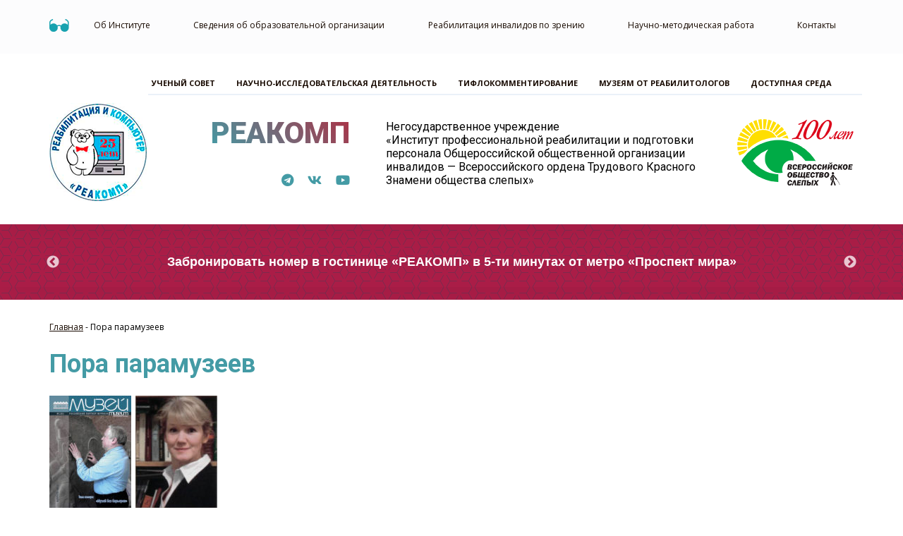

--- FILE ---
content_type: text/html; charset=UTF-8
request_url: https://rehacomp.ru/pora-paramuzeev/
body_size: 13560
content:
<!DOCTYPE html>
<html lang="ru">

<head>
    <meta charset="UTF-8">
    <meta name="viewport" content="width=device-width, initial-scale=1">
    <title>РеакомпПора парамузеев | Реакомп</title>
    	<script type="text/javascript">function theChampLoadEvent(e){var t=window.onload;if(typeof window.onload!="function"){window.onload=e}else{window.onload=function(){t();e()}}}</script>
		<script type="text/javascript">var theChampDefaultLang = 'ru_RU', theChampCloseIconPath = 'https://rehacomp.ru/wp-content/plugins/super-socializer/images/close.png';</script>
		<script>var theChampSiteUrl = 'https://rehacomp.ru', theChampVerified = 0, theChampEmailPopup = 0, heateorSsMoreSharePopupSearchText = 'Поиск';</script>
			<script> var theChampSharingAjaxUrl = 'https://rehacomp.ru/wp-admin/admin-ajax.php', heateorSsFbMessengerAPI = 'https://www.facebook.com/dialog/send?app_id=595489497242932&display=popup&link=%encoded_post_url%&redirect_uri=%encoded_post_url%',heateorSsWhatsappShareAPI = 'web', heateorSsUrlCountFetched = [], heateorSsSharesText = 'Поделились', heateorSsShareText = 'Поделился', theChampPluginIconPath = 'https://rehacomp.ru/wp-content/plugins/super-socializer/images/logo.png', theChampSaveSharesLocally = 0, theChampHorizontalSharingCountEnable = 0, theChampVerticalSharingCountEnable = 0, theChampSharingOffset = -10, theChampCounterOffset = -10, theChampMobileStickySharingEnabled = 0, heateorSsCopyLinkMessage = "Ссылка скопирована.";
		var heateorSsVerticalSharingShortUrl = "https://rehacomp.ru/pora-paramuzeev/";		</script>
			<style type="text/css">
						.the_champ_button_instagram span.the_champ_svg,a.the_champ_instagram span.the_champ_svg{background:radial-gradient(circle at 30% 107%,#fdf497 0,#fdf497 5%,#fd5949 45%,#d6249f 60%,#285aeb 90%)}
					.the_champ_horizontal_sharing .the_champ_svg,.heateor_ss_standard_follow_icons_container .the_champ_svg{
					color: #fff;
				border-width: 0px;
		border-style: solid;
		border-color: transparent;
	}
		.the_champ_horizontal_sharing .theChampTCBackground{
		color:#666;
	}
		.the_champ_horizontal_sharing span.the_champ_svg:hover,.heateor_ss_standard_follow_icons_container span.the_champ_svg:hover{
				border-color: transparent;
	}
		.the_champ_vertical_sharing span.the_champ_svg,.heateor_ss_floating_follow_icons_container span.the_champ_svg{
					color: #fff;
				border-width: 0px;
		border-style: solid;
		border-color: transparent;
	}
		.the_champ_vertical_sharing .theChampTCBackground{
		color:#666;
	}
		.the_champ_vertical_sharing span.the_champ_svg:hover,.heateor_ss_floating_follow_icons_container span.the_champ_svg:hover{
						border-color: transparent;
		}
	@media screen and (max-width:783px){.the_champ_vertical_sharing{display:none!important}}</style>
	
		<!-- All in One SEO 4.9.3 - aioseo.com -->
	<meta name="robots" content="max-image-preview:large" />
	<link rel="canonical" href="https://rehacomp.ru/pora-paramuzeev/" />
	<meta name="generator" content="All in One SEO (AIOSEO) 4.9.3" />
		<script type="application/ld+json" class="aioseo-schema">
			{"@context":"https:\/\/schema.org","@graph":[{"@type":"BreadcrumbList","@id":"https:\/\/rehacomp.ru\/pora-paramuzeev\/#breadcrumblist","itemListElement":[{"@type":"ListItem","@id":"https:\/\/rehacomp.ru#listItem","position":1,"name":"Home","item":"https:\/\/rehacomp.ru","nextItem":{"@type":"ListItem","@id":"https:\/\/rehacomp.ru\/pora-paramuzeev\/#listItem","name":"\u041f\u043e\u0440\u0430 \u043f\u0430\u0440\u0430\u043c\u0443\u0437\u0435\u0435\u0432"}},{"@type":"ListItem","@id":"https:\/\/rehacomp.ru\/pora-paramuzeev\/#listItem","position":2,"name":"\u041f\u043e\u0440\u0430 \u043f\u0430\u0440\u0430\u043c\u0443\u0437\u0435\u0435\u0432","previousItem":{"@type":"ListItem","@id":"https:\/\/rehacomp.ru#listItem","name":"Home"}}]},{"@type":"Organization","@id":"https:\/\/rehacomp.ru\/#organization","name":"\u041d\u0423 \u0418\u041f\u0420\u041f\u041f \u0412\u041e\u0421 &quot;\u0420\u0435\u0430\u043a\u043e\u043c\u043f&quot;","description":"\u0418\u043d\u0441\u0442\u0438\u0442\u0443\u0442 \u043f\u0440\u043e\u0444\u0435\u0441\u0441\u0438\u043e\u043d\u0430\u043b\u044c\u043d\u043e\u0439 \u0440\u0435\u0430\u0431\u0438\u043b\u0438\u0442\u0430\u0446\u0438\u0438 \u0438 \u043f\u043e\u0434\u0433\u043e\u0442\u043e\u0432\u043a\u0438 \u043f\u0435\u0440\u0441\u043e\u043d\u0430\u043b\u0430 \u0412\u0441\u0435\u0440\u043e\u0441\u0441\u0438\u0439\u0441\u043a\u043e\u0433\u043e \u041e\u0431\u0449\u0435\u0441\u0442\u0432\u0430 \u0421\u043b\u0435\u043f\u044b\u0445 (\u0412\u041e\u0421)","url":"https:\/\/rehacomp.ru\/","telephone":"+74956807515","logo":{"@type":"ImageObject","url":"https:\/\/rehacomp.ru\/wp-content\/uploads\/2020\/04\/logo1.png","@id":"https:\/\/rehacomp.ru\/pora-paramuzeev\/#organizationLogo","width":139,"height":139},"image":{"@id":"https:\/\/rehacomp.ru\/pora-paramuzeev\/#organizationLogo"},"sameAs":["https:\/\/www.facebook.com\/rehacomp\/","https:\/\/www.youtube.com\/channel\/UCr2yjpkQq_6oBD0lciow1Ag"]},{"@type":"WebPage","@id":"https:\/\/rehacomp.ru\/pora-paramuzeev\/#webpage","url":"https:\/\/rehacomp.ru\/pora-paramuzeev\/","name":"\u041f\u043e\u0440\u0430 \u043f\u0430\u0440\u0430\u043c\u0443\u0437\u0435\u0435\u0432 | \u0420\u0435\u0430\u043a\u043e\u043c\u043f","inLanguage":"ru-RU","isPartOf":{"@id":"https:\/\/rehacomp.ru\/#website"},"breadcrumb":{"@id":"https:\/\/rehacomp.ru\/pora-paramuzeev\/#breadcrumblist"},"datePublished":"2019-11-05T10:04:12+03:00","dateModified":"2019-11-18T14:32:04+03:00"},{"@type":"WebSite","@id":"https:\/\/rehacomp.ru\/#website","url":"https:\/\/rehacomp.ru\/","name":"\u0420\u0435\u0430\u043a\u043e\u043c\u043f","description":"\u0418\u043d\u0441\u0442\u0438\u0442\u0443\u0442 \u043f\u0440\u043e\u0444\u0435\u0441\u0441\u0438\u043e\u043d\u0430\u043b\u044c\u043d\u043e\u0439 \u0440\u0435\u0430\u0431\u0438\u043b\u0438\u0442\u0430\u0446\u0438\u0438 \u0438 \u043f\u043e\u0434\u0433\u043e\u0442\u043e\u0432\u043a\u0438 \u043f\u0435\u0440\u0441\u043e\u043d\u0430\u043b\u0430 \u0412\u0441\u0435\u0440\u043e\u0441\u0441\u0438\u0439\u0441\u043a\u043e\u0433\u043e \u041e\u0431\u0449\u0435\u0441\u0442\u0432\u0430 \u0421\u043b\u0435\u043f\u044b\u0445 (\u0412\u041e\u0421)","inLanguage":"ru-RU","publisher":{"@id":"https:\/\/rehacomp.ru\/#organization"}}]}
		</script>
		<!-- All in One SEO -->

<link rel='dns-prefetch' href='//fonts.googleapis.com' />
<link rel="alternate" title="oEmbed (JSON)" type="application/json+oembed" href="https://rehacomp.ru/wp-json/oembed/1.0/embed?url=https%3A%2F%2Frehacomp.ru%2Fpora-paramuzeev%2F" />
<link rel="alternate" title="oEmbed (XML)" type="text/xml+oembed" href="https://rehacomp.ru/wp-json/oembed/1.0/embed?url=https%3A%2F%2Frehacomp.ru%2Fpora-paramuzeev%2F&#038;format=xml" />
<style id='wp-img-auto-sizes-contain-inline-css' type='text/css'>
img:is([sizes=auto i],[sizes^="auto," i]){contain-intrinsic-size:3000px 1500px}
/*# sourceURL=wp-img-auto-sizes-contain-inline-css */
</style>
<style id='wp-block-library-inline-css' type='text/css'>
:root{--wp-block-synced-color:#7a00df;--wp-block-synced-color--rgb:122,0,223;--wp-bound-block-color:var(--wp-block-synced-color);--wp-editor-canvas-background:#ddd;--wp-admin-theme-color:#007cba;--wp-admin-theme-color--rgb:0,124,186;--wp-admin-theme-color-darker-10:#006ba1;--wp-admin-theme-color-darker-10--rgb:0,107,160.5;--wp-admin-theme-color-darker-20:#005a87;--wp-admin-theme-color-darker-20--rgb:0,90,135;--wp-admin-border-width-focus:2px}@media (min-resolution:192dpi){:root{--wp-admin-border-width-focus:1.5px}}.wp-element-button{cursor:pointer}:root .has-very-light-gray-background-color{background-color:#eee}:root .has-very-dark-gray-background-color{background-color:#313131}:root .has-very-light-gray-color{color:#eee}:root .has-very-dark-gray-color{color:#313131}:root .has-vivid-green-cyan-to-vivid-cyan-blue-gradient-background{background:linear-gradient(135deg,#00d084,#0693e3)}:root .has-purple-crush-gradient-background{background:linear-gradient(135deg,#34e2e4,#4721fb 50%,#ab1dfe)}:root .has-hazy-dawn-gradient-background{background:linear-gradient(135deg,#faaca8,#dad0ec)}:root .has-subdued-olive-gradient-background{background:linear-gradient(135deg,#fafae1,#67a671)}:root .has-atomic-cream-gradient-background{background:linear-gradient(135deg,#fdd79a,#004a59)}:root .has-nightshade-gradient-background{background:linear-gradient(135deg,#330968,#31cdcf)}:root .has-midnight-gradient-background{background:linear-gradient(135deg,#020381,#2874fc)}:root{--wp--preset--font-size--normal:16px;--wp--preset--font-size--huge:42px}.has-regular-font-size{font-size:1em}.has-larger-font-size{font-size:2.625em}.has-normal-font-size{font-size:var(--wp--preset--font-size--normal)}.has-huge-font-size{font-size:var(--wp--preset--font-size--huge)}.has-text-align-center{text-align:center}.has-text-align-left{text-align:left}.has-text-align-right{text-align:right}.has-fit-text{white-space:nowrap!important}#end-resizable-editor-section{display:none}.aligncenter{clear:both}.items-justified-left{justify-content:flex-start}.items-justified-center{justify-content:center}.items-justified-right{justify-content:flex-end}.items-justified-space-between{justify-content:space-between}.screen-reader-text{border:0;clip-path:inset(50%);height:1px;margin:-1px;overflow:hidden;padding:0;position:absolute;width:1px;word-wrap:normal!important}.screen-reader-text:focus{background-color:#ddd;clip-path:none;color:#444;display:block;font-size:1em;height:auto;left:5px;line-height:normal;padding:15px 23px 14px;text-decoration:none;top:5px;width:auto;z-index:100000}html :where(.has-border-color){border-style:solid}html :where([style*=border-top-color]){border-top-style:solid}html :where([style*=border-right-color]){border-right-style:solid}html :where([style*=border-bottom-color]){border-bottom-style:solid}html :where([style*=border-left-color]){border-left-style:solid}html :where([style*=border-width]){border-style:solid}html :where([style*=border-top-width]){border-top-style:solid}html :where([style*=border-right-width]){border-right-style:solid}html :where([style*=border-bottom-width]){border-bottom-style:solid}html :where([style*=border-left-width]){border-left-style:solid}html :where(img[class*=wp-image-]){height:auto;max-width:100%}:where(figure){margin:0 0 1em}html :where(.is-position-sticky){--wp-admin--admin-bar--position-offset:var(--wp-admin--admin-bar--height,0px)}@media screen and (max-width:600px){html :where(.is-position-sticky){--wp-admin--admin-bar--position-offset:0px}}

/*# sourceURL=wp-block-library-inline-css */
</style><style id='global-styles-inline-css' type='text/css'>
:root{--wp--preset--aspect-ratio--square: 1;--wp--preset--aspect-ratio--4-3: 4/3;--wp--preset--aspect-ratio--3-4: 3/4;--wp--preset--aspect-ratio--3-2: 3/2;--wp--preset--aspect-ratio--2-3: 2/3;--wp--preset--aspect-ratio--16-9: 16/9;--wp--preset--aspect-ratio--9-16: 9/16;--wp--preset--color--black: #000000;--wp--preset--color--cyan-bluish-gray: #abb8c3;--wp--preset--color--white: #ffffff;--wp--preset--color--pale-pink: #f78da7;--wp--preset--color--vivid-red: #cf2e2e;--wp--preset--color--luminous-vivid-orange: #ff6900;--wp--preset--color--luminous-vivid-amber: #fcb900;--wp--preset--color--light-green-cyan: #7bdcb5;--wp--preset--color--vivid-green-cyan: #00d084;--wp--preset--color--pale-cyan-blue: #8ed1fc;--wp--preset--color--vivid-cyan-blue: #0693e3;--wp--preset--color--vivid-purple: #9b51e0;--wp--preset--gradient--vivid-cyan-blue-to-vivid-purple: linear-gradient(135deg,rgb(6,147,227) 0%,rgb(155,81,224) 100%);--wp--preset--gradient--light-green-cyan-to-vivid-green-cyan: linear-gradient(135deg,rgb(122,220,180) 0%,rgb(0,208,130) 100%);--wp--preset--gradient--luminous-vivid-amber-to-luminous-vivid-orange: linear-gradient(135deg,rgb(252,185,0) 0%,rgb(255,105,0) 100%);--wp--preset--gradient--luminous-vivid-orange-to-vivid-red: linear-gradient(135deg,rgb(255,105,0) 0%,rgb(207,46,46) 100%);--wp--preset--gradient--very-light-gray-to-cyan-bluish-gray: linear-gradient(135deg,rgb(238,238,238) 0%,rgb(169,184,195) 100%);--wp--preset--gradient--cool-to-warm-spectrum: linear-gradient(135deg,rgb(74,234,220) 0%,rgb(151,120,209) 20%,rgb(207,42,186) 40%,rgb(238,44,130) 60%,rgb(251,105,98) 80%,rgb(254,248,76) 100%);--wp--preset--gradient--blush-light-purple: linear-gradient(135deg,rgb(255,206,236) 0%,rgb(152,150,240) 100%);--wp--preset--gradient--blush-bordeaux: linear-gradient(135deg,rgb(254,205,165) 0%,rgb(254,45,45) 50%,rgb(107,0,62) 100%);--wp--preset--gradient--luminous-dusk: linear-gradient(135deg,rgb(255,203,112) 0%,rgb(199,81,192) 50%,rgb(65,88,208) 100%);--wp--preset--gradient--pale-ocean: linear-gradient(135deg,rgb(255,245,203) 0%,rgb(182,227,212) 50%,rgb(51,167,181) 100%);--wp--preset--gradient--electric-grass: linear-gradient(135deg,rgb(202,248,128) 0%,rgb(113,206,126) 100%);--wp--preset--gradient--midnight: linear-gradient(135deg,rgb(2,3,129) 0%,rgb(40,116,252) 100%);--wp--preset--font-size--small: 13px;--wp--preset--font-size--medium: 20px;--wp--preset--font-size--large: 36px;--wp--preset--font-size--x-large: 42px;--wp--preset--spacing--20: 0.44rem;--wp--preset--spacing--30: 0.67rem;--wp--preset--spacing--40: 1rem;--wp--preset--spacing--50: 1.5rem;--wp--preset--spacing--60: 2.25rem;--wp--preset--spacing--70: 3.38rem;--wp--preset--spacing--80: 5.06rem;--wp--preset--shadow--natural: 6px 6px 9px rgba(0, 0, 0, 0.2);--wp--preset--shadow--deep: 12px 12px 50px rgba(0, 0, 0, 0.4);--wp--preset--shadow--sharp: 6px 6px 0px rgba(0, 0, 0, 0.2);--wp--preset--shadow--outlined: 6px 6px 0px -3px rgb(255, 255, 255), 6px 6px rgb(0, 0, 0);--wp--preset--shadow--crisp: 6px 6px 0px rgb(0, 0, 0);}:where(.is-layout-flex){gap: 0.5em;}:where(.is-layout-grid){gap: 0.5em;}body .is-layout-flex{display: flex;}.is-layout-flex{flex-wrap: wrap;align-items: center;}.is-layout-flex > :is(*, div){margin: 0;}body .is-layout-grid{display: grid;}.is-layout-grid > :is(*, div){margin: 0;}:where(.wp-block-columns.is-layout-flex){gap: 2em;}:where(.wp-block-columns.is-layout-grid){gap: 2em;}:where(.wp-block-post-template.is-layout-flex){gap: 1.25em;}:where(.wp-block-post-template.is-layout-grid){gap: 1.25em;}.has-black-color{color: var(--wp--preset--color--black) !important;}.has-cyan-bluish-gray-color{color: var(--wp--preset--color--cyan-bluish-gray) !important;}.has-white-color{color: var(--wp--preset--color--white) !important;}.has-pale-pink-color{color: var(--wp--preset--color--pale-pink) !important;}.has-vivid-red-color{color: var(--wp--preset--color--vivid-red) !important;}.has-luminous-vivid-orange-color{color: var(--wp--preset--color--luminous-vivid-orange) !important;}.has-luminous-vivid-amber-color{color: var(--wp--preset--color--luminous-vivid-amber) !important;}.has-light-green-cyan-color{color: var(--wp--preset--color--light-green-cyan) !important;}.has-vivid-green-cyan-color{color: var(--wp--preset--color--vivid-green-cyan) !important;}.has-pale-cyan-blue-color{color: var(--wp--preset--color--pale-cyan-blue) !important;}.has-vivid-cyan-blue-color{color: var(--wp--preset--color--vivid-cyan-blue) !important;}.has-vivid-purple-color{color: var(--wp--preset--color--vivid-purple) !important;}.has-black-background-color{background-color: var(--wp--preset--color--black) !important;}.has-cyan-bluish-gray-background-color{background-color: var(--wp--preset--color--cyan-bluish-gray) !important;}.has-white-background-color{background-color: var(--wp--preset--color--white) !important;}.has-pale-pink-background-color{background-color: var(--wp--preset--color--pale-pink) !important;}.has-vivid-red-background-color{background-color: var(--wp--preset--color--vivid-red) !important;}.has-luminous-vivid-orange-background-color{background-color: var(--wp--preset--color--luminous-vivid-orange) !important;}.has-luminous-vivid-amber-background-color{background-color: var(--wp--preset--color--luminous-vivid-amber) !important;}.has-light-green-cyan-background-color{background-color: var(--wp--preset--color--light-green-cyan) !important;}.has-vivid-green-cyan-background-color{background-color: var(--wp--preset--color--vivid-green-cyan) !important;}.has-pale-cyan-blue-background-color{background-color: var(--wp--preset--color--pale-cyan-blue) !important;}.has-vivid-cyan-blue-background-color{background-color: var(--wp--preset--color--vivid-cyan-blue) !important;}.has-vivid-purple-background-color{background-color: var(--wp--preset--color--vivid-purple) !important;}.has-black-border-color{border-color: var(--wp--preset--color--black) !important;}.has-cyan-bluish-gray-border-color{border-color: var(--wp--preset--color--cyan-bluish-gray) !important;}.has-white-border-color{border-color: var(--wp--preset--color--white) !important;}.has-pale-pink-border-color{border-color: var(--wp--preset--color--pale-pink) !important;}.has-vivid-red-border-color{border-color: var(--wp--preset--color--vivid-red) !important;}.has-luminous-vivid-orange-border-color{border-color: var(--wp--preset--color--luminous-vivid-orange) !important;}.has-luminous-vivid-amber-border-color{border-color: var(--wp--preset--color--luminous-vivid-amber) !important;}.has-light-green-cyan-border-color{border-color: var(--wp--preset--color--light-green-cyan) !important;}.has-vivid-green-cyan-border-color{border-color: var(--wp--preset--color--vivid-green-cyan) !important;}.has-pale-cyan-blue-border-color{border-color: var(--wp--preset--color--pale-cyan-blue) !important;}.has-vivid-cyan-blue-border-color{border-color: var(--wp--preset--color--vivid-cyan-blue) !important;}.has-vivid-purple-border-color{border-color: var(--wp--preset--color--vivid-purple) !important;}.has-vivid-cyan-blue-to-vivid-purple-gradient-background{background: var(--wp--preset--gradient--vivid-cyan-blue-to-vivid-purple) !important;}.has-light-green-cyan-to-vivid-green-cyan-gradient-background{background: var(--wp--preset--gradient--light-green-cyan-to-vivid-green-cyan) !important;}.has-luminous-vivid-amber-to-luminous-vivid-orange-gradient-background{background: var(--wp--preset--gradient--luminous-vivid-amber-to-luminous-vivid-orange) !important;}.has-luminous-vivid-orange-to-vivid-red-gradient-background{background: var(--wp--preset--gradient--luminous-vivid-orange-to-vivid-red) !important;}.has-very-light-gray-to-cyan-bluish-gray-gradient-background{background: var(--wp--preset--gradient--very-light-gray-to-cyan-bluish-gray) !important;}.has-cool-to-warm-spectrum-gradient-background{background: var(--wp--preset--gradient--cool-to-warm-spectrum) !important;}.has-blush-light-purple-gradient-background{background: var(--wp--preset--gradient--blush-light-purple) !important;}.has-blush-bordeaux-gradient-background{background: var(--wp--preset--gradient--blush-bordeaux) !important;}.has-luminous-dusk-gradient-background{background: var(--wp--preset--gradient--luminous-dusk) !important;}.has-pale-ocean-gradient-background{background: var(--wp--preset--gradient--pale-ocean) !important;}.has-electric-grass-gradient-background{background: var(--wp--preset--gradient--electric-grass) !important;}.has-midnight-gradient-background{background: var(--wp--preset--gradient--midnight) !important;}.has-small-font-size{font-size: var(--wp--preset--font-size--small) !important;}.has-medium-font-size{font-size: var(--wp--preset--font-size--medium) !important;}.has-large-font-size{font-size: var(--wp--preset--font-size--large) !important;}.has-x-large-font-size{font-size: var(--wp--preset--font-size--x-large) !important;}
/*# sourceURL=global-styles-inline-css */
</style>

<style id='classic-theme-styles-inline-css' type='text/css'>
/*! This file is auto-generated */
.wp-block-button__link{color:#fff;background-color:#32373c;border-radius:9999px;box-shadow:none;text-decoration:none;padding:calc(.667em + 2px) calc(1.333em + 2px);font-size:1.125em}.wp-block-file__button{background:#32373c;color:#fff;text-decoration:none}
/*# sourceURL=/wp-includes/css/classic-themes.min.css */
</style>
<link rel='stylesheet' id='daextletal-google-font-1-css' href='https://fonts.googleapis.com/css2?family=Open+Sans&#038;ver=1.22#038;display=swap' type='text/css' media='all' />
<link rel='stylesheet' id='daextletal-general-css' href='https://rehacomp.ru/wp-content/plugins/league-table-lite/public/assets/css/general.min.css?ver=1.22' type='text/css' media='all' />
<link rel='stylesheet' id='slick-css' href='https://rehacomp.ru/wp-content/themes/reacomp/assets/libs/slick/slick.css?ver=6.9' type='text/css' media='all' />
<link rel='stylesheet' id='slick-theme-css' href='https://rehacomp.ru/wp-content/themes/reacomp/assets/libs/slick/slick-theme.css?ver=6.9' type='text/css' media='all' />
<link rel='stylesheet' id='main-css' href='https://rehacomp.ru/wp-content/themes/reacomp/assets/css/main.css?ver=6.9' type='text/css' media='all' />
<link rel='stylesheet' id='reacomp-style-css' href='https://rehacomp.ru/wp-content/themes/reacomp/style.css?ver=6.9' type='text/css' media='all' />
<link rel='stylesheet' id='tablepress-default-css' href='https://rehacomp.ru/wp-content/plugins/tablepress/css/build/default.css?ver=3.2.6' type='text/css' media='all' />
<link rel='stylesheet' id='the_champ_frontend_css-css' href='https://rehacomp.ru/wp-content/plugins/super-socializer/css/front.css?ver=7.14.5' type='text/css' media='all' />
<script type="text/javascript" src="https://rehacomp.ru/wp-content/plugins/wp-yandex-metrika/assets/YmEc.min.js?ver=1.2.2" id="wp-yandex-metrika_YmEc-js"></script>
<script type="text/javascript" id="wp-yandex-metrika_YmEc-js-after">
/* <![CDATA[ */
window.tmpwpym={datalayername:'dataLayer',counters:JSON.parse('[{"number":"96852138","webvisor":"1"}]'),targets:JSON.parse('[]')};
//# sourceURL=wp-yandex-metrika_YmEc-js-after
/* ]]> */
</script>
<script type="text/javascript" src="https://rehacomp.ru/wp-includes/js/jquery/jquery.min.js?ver=3.7.1" id="jquery-core-js"></script>
<script type="text/javascript" src="https://rehacomp.ru/wp-includes/js/jquery/jquery-migrate.min.js?ver=3.4.1" id="jquery-migrate-js"></script>
<script type="text/javascript" src="https://rehacomp.ru/wp-content/plugins/wp-yandex-metrika/assets/frontend.min.js?ver=1.2.2" id="wp-yandex-metrika_frontend-js"></script>
<script type="text/javascript" src="https://rehacomp.ru/wp-content/themes/reacomp/assets/js/script.js?ver=6.9" id="scripts-js"></script>
<script type="text/javascript" src="https://rehacomp.ru/wp-content/plugins/super-socializer/js/front/social_login/general.js?ver=7.14.5" id="the_champ_ss_general_scripts-js"></script>
<script type="text/javascript" src="https://rehacomp.ru/wp-content/plugins/super-socializer/js/front/sharing/sharing.js?ver=7.14.5" id="the_champ_share_counts-js"></script>
<link rel="https://api.w.org/" href="https://rehacomp.ru/wp-json/" /><link rel="alternate" title="JSON" type="application/json" href="https://rehacomp.ru/wp-json/wp/v2/pages/2493" /><link rel="EditURI" type="application/rsd+xml" title="RSD" href="https://rehacomp.ru/xmlrpc.php?rsd" />
<meta name="generator" content="WordPress 6.9" />
<link rel='shortlink' href='https://rehacomp.ru/?p=2493' />
<script defer src="https://9cd23001-91f2-40ec-bcf0-a9d355d13f88.selstorage.ru/vendors/assistapp-vendors.1a06e869c386ec936fae.js"></script>
<script defer src="https://9cd23001-91f2-40ec-bcf0-a9d355d13f88.selstorage.ru/
rechacomp/assistapp-rehacomp.8e59f174c691786e3972.js"></script>
<meta name="verification" content="f612c7d25f5690ad41496fcfdbf8d1" />        <!-- Yandex.Metrica counter -->
        <script type="text/javascript">
            (function (m, e, t, r, i, k, a) {
                m[i] = m[i] || function () {
                    (m[i].a = m[i].a || []).push(arguments)
                };
                m[i].l = 1 * new Date();
                k = e.createElement(t), a = e.getElementsByTagName(t)[0], k.async = 1, k.src = r, a.parentNode.insertBefore(k, a)
            })

            (window, document, "script", "https://mc.yandex.ru/metrika/tag.js", "ym");

            ym("96852138", "init", {
                clickmap: true,
                trackLinks: true,
                accurateTrackBounce: true,
                webvisor: true,
                ecommerce: "dataLayer",
                params: {
                    __ym: {
                        "ymCmsPlugin": {
                            "cms": "wordpress",
                            "cmsVersion":"6.9",
                            "pluginVersion": "1.2.2",
                            "ymCmsRip": "1597463007"
                        }
                    }
                }
            });
        </script>
        <!-- /Yandex.Metrica counter -->
        <link rel="icon" href="https://rehacomp.ru/wp-content/uploads/2020/04/logo1.png" sizes="32x32" />
<link rel="icon" href="https://rehacomp.ru/wp-content/uploads/2020/04/logo1.png" sizes="192x192" />
<link rel="apple-touch-icon" href="https://rehacomp.ru/wp-content/uploads/2020/04/logo1.png" />
<meta name="msapplication-TileImage" content="https://rehacomp.ru/wp-content/uploads/2020/04/logo1.png" />
	<script src="https://ajax.googleapis.com/ajax/libs/jquery/3.3.1/jquery.min.js"></script>
<!-- <script src="https://lidrekon.ru/slep/js/jquery.js"></script>
<script src="https://lidrekon.ru/slep/js/uhpv-full.min.js"></script>
-->
<script src="http://rehacomp.ru/wp-content/themes/reacomp/assets/js/slep.js"></script>
<script src="http://rehacomp.ru/wp-content/themes/reacomp/assets/js/slep2.js"></script>
    <!-- Fonts -->
	<link href="https://cdnjs.cloudflare.com/ajax/libs/font-awesome/5.9.0/css/all.min.css" rel="stylesheet" crossorigin="anonymous">
	<link href="https://fonts.googleapis.com/css?family=Open+Sans:400,600,700|Roboto:400,700,900&display=swap" rel="stylesheet">
</head>
<body class="wp-singular page-template-default page page-id-2493 wp-theme-reacomp">

<!-- HEADER START -->
<header class="wrapper wrapper--header">
  <nav class="ycont--header ycont">
  	<a href="#" class="btn-glasses" id="specialButton"><img src="https://rehacomp.ru/wp-content/themes/reacomp/assets/img/glasses-ico.png" alt="Версия для слабовидящих" title="Версия для слабовидящих"></a>
    <ul id="menu-%d0%b2%d0%b5%d1%80%d1%85%d0%bd%d0%b5%d0%b5-%d0%bc%d0%b5%d0%bd%d1%8e-%d0%b2-%d1%88%d0%b0%d0%bf%d0%ba%d0%b5" class="header_menu_top tab-menu"><li id="menu-item-24" class="with-ul menu-item menu-item-type-post_type menu-item-object-page menu-item-has-children menu-item-24"><a href="https://rehacomp.ru/ob-institute/">Об Институте</a>
<ul class="sub-menu">
	<li id="menu-item-999" class="menu-item menu-item-type-post_type menu-item-object-page menu-item-999"><a href="https://rehacomp.ru/ob-institute/istoriya/">История</a></li>
	<li id="menu-item-1355" class="menu-item menu-item-type-post_type menu-item-object-page menu-item-1355"><a href="https://rehacomp.ru/ob-institute/struktura-instituta/">Структура института</a></li>
	<li id="menu-item-1061" class="menu-item menu-item-type-post_type menu-item-object-page menu-item-1061"><a href="https://rehacomp.ru/nagrady-i-dostizheniya/">Награды и достижения</a></li>
	<li id="menu-item-2034" class="menu-item menu-item-type-post_type menu-item-object-page menu-item-2034"><a href="https://rehacomp.ru/smi-o-nas/">СМИ о нас</a></li>
	<li id="menu-item-1060" class="menu-item menu-item-type-post_type menu-item-object-page menu-item-1060"><a href="https://rehacomp.ru/vakansii/">Вакансии</a></li>
	<li id="menu-item-1361" class="menu-item menu-item-type-post_type menu-item-object-page menu-item-1361"><a href="https://rehacomp.ru/ob-institute/ohrana-truda/">Охрана труда</a></li>
	<li id="menu-item-2240" class="menu-item menu-item-type-post_type menu-item-object-page menu-item-2240"><a href="https://rehacomp.ru/publichnyj-otchet-nko-2018/">Бухгалтерская отчетность за 2023 г.</a></li>
</ul>
</li>
<li id="menu-item-23" class="with-ul menu-item menu-item-type-post_type menu-item-object-page menu-item-has-children menu-item-23"><a href="https://rehacomp.ru/svedeniya-ob-obrazovatelnoj-organizatsii/">Сведения об образовательной организации</a>
<ul class="sub-menu">
	<li id="menu-item-1290" class="menu-item menu-item-type-post_type menu-item-object-page menu-item-1290"><a href="https://rehacomp.ru/svedeniya-ob-obrazovatelnoj-organizatsii/osnovnye-svedeniya/">Основные сведения</a></li>
	<li id="menu-item-1289" class="menu-item menu-item-type-post_type menu-item-object-page menu-item-1289"><a href="https://rehacomp.ru/struktura-i-organy-upravleniya-obrazovatelnoj-organizatsiej/">Структура и органы управления образовательной организацией</a></li>
	<li id="menu-item-1288" class="menu-item menu-item-type-post_type menu-item-object-page menu-item-1288"><a href="https://rehacomp.ru/dokumenty/">Документы</a></li>
	<li id="menu-item-1287" class="menu-item menu-item-type-post_type menu-item-object-page menu-item-1287"><a href="https://rehacomp.ru/obrazovanie/">Образование</a></li>
	<li id="menu-item-1286" class="menu-item menu-item-type-post_type menu-item-object-page menu-item-1286"><a href="https://rehacomp.ru/rukovodstvo-pedagogicheskij-nauchno-pedagogicheskij-sostav/">Руководство. Педагогический (научно-педагогический) состав</a></li>
	<li id="menu-item-1285" class="menu-item menu-item-type-post_type menu-item-object-page menu-item-1285"><a href="https://rehacomp.ru/materialno-tehnicheskoe-obespechenie-i-osnashhennost-obrazovatelnogo-protsessa/">Материально-техническое обеспечение и оснащенность образовательного процесса</a></li>
	<li id="menu-item-1284" class="menu-item menu-item-type-post_type menu-item-object-page menu-item-1284"><a href="https://rehacomp.ru/platnye-obrazovatelnye-uslugi/">Платные образовательные услуги</a></li>
	<li id="menu-item-1283" class="menu-item menu-item-type-post_type menu-item-object-page menu-item-1283"><a href="https://rehacomp.ru/finansovo-hozyajstvennaya-deyatelnost/">Финансово-хозяйственная деятельность</a></li>
	<li id="menu-item-6199" class="menu-item menu-item-type-post_type menu-item-object-page menu-item-6199"><a href="https://rehacomp.ru/svedeniya-ob-obrazovatelnoj-organizatsii/%d0%b2%d0%b0%d0%ba%d0%b0%d0%bd%d1%82%d0%bd%d1%8b%d0%b5-%d0%bc%d0%b5%d1%81%d1%82%d0%b0-%d0%b4%d0%bb%d1%8f-%d0%bf%d1%80%d0%b8%d0%b5%d0%bc%d0%b0-%d0%bf%d0%b5%d1%80%d0%b5%d0%b2%d0%be%d0%b4%d0%b0-%d0%be/">Вакантные места для приема (перевода) обучающихся</a></li>
	<li id="menu-item-6266" class="menu-item menu-item-type-post_type menu-item-object-page menu-item-6266"><a href="https://rehacomp.ru/svedeniya-ob-obrazovatelnoj-organizatsii/%d0%b4%d0%be%d1%81%d1%82%d1%83%d0%bf%d0%bd%d0%b0%d1%8f-%d1%81%d1%80%d0%b5%d0%b4%d0%b0/">Доступная среда</a></li>
	<li id="menu-item-6205" class="menu-item menu-item-type-post_type menu-item-object-page menu-item-6205"><a href="https://rehacomp.ru/svedeniya-ob-obrazovatelnoj-organizatsii/%d0%bc%d0%b5%d0%b6%d0%b4%d1%83%d0%bd%d0%b0%d1%80%d0%be%d0%b4%d0%bd%d0%be%d0%b5-%d1%81%d0%be%d1%82%d1%80%d1%83%d0%b4%d0%bd%d0%b8%d1%87%d0%b5%d1%81%d1%82%d0%b2%d0%be/">Международное сотрудничество</a></li>
</ul>
</li>
<li id="menu-item-22" class="with-ul menu-item menu-item-type-post_type menu-item-object-page menu-item-has-children menu-item-22"><a href="https://rehacomp.ru/reabilitatsiya-invalidov-po-zreniyu/">Реабилитация инвалидов по зрению</a>
<ul class="sub-menu">
	<li id="menu-item-1401" class="menu-item menu-item-type-post_type menu-item-object-page menu-item-1401"><a href="https://rehacomp.ru/reabilitatsiya-invalidov-po-zreniyu/plan-grafik-reabilitatsii/">План-график реабилитации</a></li>
	<li id="menu-item-1400" class="menu-item menu-item-type-post_type menu-item-object-page menu-item-1400"><a href="https://rehacomp.ru/reabilitatsiya-invalidov-po-zreniyu/polozhenie-o-reabilitatsionno-obrazovatelnoj-deyatelnosti/">Положение о реабилитационно-образовательной деятельности</a></li>
	<li id="menu-item-1399" class="menu-item menu-item-type-post_type menu-item-object-page menu-item-1399"><a href="https://rehacomp.ru/reabilitatsiya-invalidov-po-zreniyu/otdel-reabilitatsii-slepyh-i-slabovidyashhih/">Отдел реабилитации инвалидов</a></li>
	<li id="menu-item-1398" class="menu-item menu-item-type-post_type menu-item-object-page menu-item-1398"><a href="https://rehacomp.ru/reabilitatsiya-invalidov-po-zreniyu/otdel-informatsionnyh-tehnologij/">Отдел информационных технологий</a></li>
	<li id="menu-item-1397" class="menu-item menu-item-type-post_type menu-item-object-page menu-item-1397"><a href="https://rehacomp.ru/reabilitatsiya-invalidov-po-zreniyu/onlajn-testirovanie/">Онлайн тестирование</a></li>
	<li id="menu-item-5300" class="menu-item menu-item-type-post_type menu-item-object-page menu-item-5300"><a href="https://rehacomp.ru/%d1%81%d0%bf%d0%b5%d1%86%d0%b8%d0%b0%d0%bb%d0%b8%d0%b7%d0%b8%d1%80%d0%be%d0%b2%d0%b0%d0%bd%d0%bd%d0%be%d0%b5-%d0%bf%d1%80%d0%be%d0%b3%d1%80%d0%b0%d0%bc%d0%bc%d0%bd%d0%be%d0%b5-%d0%be%d0%b1%d0%b5%d1%81/">Специализированное программное обеспечение для инвалидов по зрению</a></li>
</ul>
</li>
<li id="menu-item-20" class="with-ul menu-item menu-item-type-post_type menu-item-object-page menu-item-has-children menu-item-20"><a href="https://rehacomp.ru/nauchno-metodicheskaya-rabota/">Научно-методическая работа</a>
<ul class="sub-menu">
	<li id="menu-item-1385" class="menu-item menu-item-type-post_type menu-item-object-page menu-item-1385"><a href="https://rehacomp.ru/nauchno-metodicheskaya-rabota/nashi-izdaniya/">Наши издания</a></li>
	<li id="menu-item-3178" class="menu-item menu-item-type-post_type menu-item-object-page menu-item-3178"><a href="https://rehacomp.ru/nauchno-metodicheskaya-rabota/bibliotechka-predsedatelya-mo-vos/">Библиотечка председателя МО ВОС</a></li>
	<li id="menu-item-1384" class="menu-item menu-item-type-post_type menu-item-object-page menu-item-1384"><a href="https://rehacomp.ru/nauchno-metodicheskaya-rabota/konferentsii/">Конференции</a></li>
	<li id="menu-item-1383" class="menu-item menu-item-type-post_type menu-item-object-page menu-item-1383"><a href="https://rehacomp.ru/nauchno-metodicheskaya-rabota/ekspertnye-otsenki/">Экспертные оценки</a></li>
	<li id="menu-item-5261" class="menu-item menu-item-type-post_type menu-item-object-page menu-item-5261"><a href="https://rehacomp.ru/nauchno-metodicheskaya-rabota/%d0%b3%d0%be%d1%81%d1%83%d0%b4%d0%b0%d1%80%d1%81%d1%82%d0%b2%d0%b5%d0%bd%d0%bd%d1%8b%d0%b5-%d1%81%d1%82%d0%b0%d0%bd%d0%b4%d0%b0%d1%80%d1%82%d1%8b/">Государственные Стандарты</a></li>
	<li id="menu-item-5200" class="menu-item menu-item-type-post_type menu-item-object-page menu-item-5200"><a href="https://rehacomp.ru/nauchno-metodicheskaya-rabota/%d0%bc%d0%be%d0%b3%d1%83-%d1%85%d0%be%d1%82%d1%8f-%d0%b8-%d1%81%d0%bb%d0%b5%d0%bf%d0%be%d0%b9/">Могу, хотя и слепой</a></li>
</ul>
</li>
<li id="menu-item-19" class="menu-item menu-item-type-post_type menu-item-object-page menu-item-19"><a href="https://rehacomp.ru/kontakty/">Контакты</a></li>
</ul>  </nav>
</header>

<section class="wrapper wrapper--main">
  <div class="mobile-burger">
    <div class="mobile-burger__ico"><span></span><span></span><span></span></div>
    <div class="mobile-burger__wrap">

      <ul id="menu-%d0%b2%d0%b5%d1%80%d1%85%d0%bd%d0%b5%d0%b5-%d0%bc%d0%b5%d0%bd%d1%8e-%d0%b2-%d1%88%d0%b0%d0%bf%d0%ba%d0%b5-1" class="header_menu_mob"><li class="with-ul menu-item menu-item-type-post_type menu-item-object-page menu-item-has-children menu-item-24"><a href="https://rehacomp.ru/ob-institute/">Об Институте</a>
<ul class="sub-menu">
	<li class="menu-item menu-item-type-post_type menu-item-object-page menu-item-999"><a href="https://rehacomp.ru/ob-institute/istoriya/">История</a></li>
	<li class="menu-item menu-item-type-post_type menu-item-object-page menu-item-1355"><a href="https://rehacomp.ru/ob-institute/struktura-instituta/">Структура института</a></li>
	<li class="menu-item menu-item-type-post_type menu-item-object-page menu-item-1061"><a href="https://rehacomp.ru/nagrady-i-dostizheniya/">Награды и достижения</a></li>
	<li class="menu-item menu-item-type-post_type menu-item-object-page menu-item-2034"><a href="https://rehacomp.ru/smi-o-nas/">СМИ о нас</a></li>
	<li class="menu-item menu-item-type-post_type menu-item-object-page menu-item-1060"><a href="https://rehacomp.ru/vakansii/">Вакансии</a></li>
	<li class="menu-item menu-item-type-post_type menu-item-object-page menu-item-1361"><a href="https://rehacomp.ru/ob-institute/ohrana-truda/">Охрана труда</a></li>
	<li class="menu-item menu-item-type-post_type menu-item-object-page menu-item-2240"><a href="https://rehacomp.ru/publichnyj-otchet-nko-2018/">Бухгалтерская отчетность за 2023 г.</a></li>
</ul>
</li>
<li class="with-ul menu-item menu-item-type-post_type menu-item-object-page menu-item-has-children menu-item-23"><a href="https://rehacomp.ru/svedeniya-ob-obrazovatelnoj-organizatsii/">Сведения об образовательной организации</a>
<ul class="sub-menu">
	<li class="menu-item menu-item-type-post_type menu-item-object-page menu-item-1290"><a href="https://rehacomp.ru/svedeniya-ob-obrazovatelnoj-organizatsii/osnovnye-svedeniya/">Основные сведения</a></li>
	<li class="menu-item menu-item-type-post_type menu-item-object-page menu-item-1289"><a href="https://rehacomp.ru/struktura-i-organy-upravleniya-obrazovatelnoj-organizatsiej/">Структура и органы управления образовательной организацией</a></li>
	<li class="menu-item menu-item-type-post_type menu-item-object-page menu-item-1288"><a href="https://rehacomp.ru/dokumenty/">Документы</a></li>
	<li class="menu-item menu-item-type-post_type menu-item-object-page menu-item-1287"><a href="https://rehacomp.ru/obrazovanie/">Образование</a></li>
	<li class="menu-item menu-item-type-post_type menu-item-object-page menu-item-1286"><a href="https://rehacomp.ru/rukovodstvo-pedagogicheskij-nauchno-pedagogicheskij-sostav/">Руководство. Педагогический (научно-педагогический) состав</a></li>
	<li class="menu-item menu-item-type-post_type menu-item-object-page menu-item-1285"><a href="https://rehacomp.ru/materialno-tehnicheskoe-obespechenie-i-osnashhennost-obrazovatelnogo-protsessa/">Материально-техническое обеспечение и оснащенность образовательного процесса</a></li>
	<li class="menu-item menu-item-type-post_type menu-item-object-page menu-item-1284"><a href="https://rehacomp.ru/platnye-obrazovatelnye-uslugi/">Платные образовательные услуги</a></li>
	<li class="menu-item menu-item-type-post_type menu-item-object-page menu-item-1283"><a href="https://rehacomp.ru/finansovo-hozyajstvennaya-deyatelnost/">Финансово-хозяйственная деятельность</a></li>
	<li class="menu-item menu-item-type-post_type menu-item-object-page menu-item-6199"><a href="https://rehacomp.ru/svedeniya-ob-obrazovatelnoj-organizatsii/%d0%b2%d0%b0%d0%ba%d0%b0%d0%bd%d1%82%d0%bd%d1%8b%d0%b5-%d0%bc%d0%b5%d1%81%d1%82%d0%b0-%d0%b4%d0%bb%d1%8f-%d0%bf%d1%80%d0%b8%d0%b5%d0%bc%d0%b0-%d0%bf%d0%b5%d1%80%d0%b5%d0%b2%d0%be%d0%b4%d0%b0-%d0%be/">Вакантные места для приема (перевода) обучающихся</a></li>
	<li class="menu-item menu-item-type-post_type menu-item-object-page menu-item-6266"><a href="https://rehacomp.ru/svedeniya-ob-obrazovatelnoj-organizatsii/%d0%b4%d0%be%d1%81%d1%82%d1%83%d0%bf%d0%bd%d0%b0%d1%8f-%d1%81%d1%80%d0%b5%d0%b4%d0%b0/">Доступная среда</a></li>
	<li class="menu-item menu-item-type-post_type menu-item-object-page menu-item-6205"><a href="https://rehacomp.ru/svedeniya-ob-obrazovatelnoj-organizatsii/%d0%bc%d0%b5%d0%b6%d0%b4%d1%83%d0%bd%d0%b0%d1%80%d0%be%d0%b4%d0%bd%d0%be%d0%b5-%d1%81%d0%be%d1%82%d1%80%d1%83%d0%b4%d0%bd%d0%b8%d1%87%d0%b5%d1%81%d1%82%d0%b2%d0%be/">Международное сотрудничество</a></li>
</ul>
</li>
<li class="with-ul menu-item menu-item-type-post_type menu-item-object-page menu-item-has-children menu-item-22"><a href="https://rehacomp.ru/reabilitatsiya-invalidov-po-zreniyu/">Реабилитация инвалидов по зрению</a>
<ul class="sub-menu">
	<li class="menu-item menu-item-type-post_type menu-item-object-page menu-item-1401"><a href="https://rehacomp.ru/reabilitatsiya-invalidov-po-zreniyu/plan-grafik-reabilitatsii/">План-график реабилитации</a></li>
	<li class="menu-item menu-item-type-post_type menu-item-object-page menu-item-1400"><a href="https://rehacomp.ru/reabilitatsiya-invalidov-po-zreniyu/polozhenie-o-reabilitatsionno-obrazovatelnoj-deyatelnosti/">Положение о реабилитационно-образовательной деятельности</a></li>
	<li class="menu-item menu-item-type-post_type menu-item-object-page menu-item-1399"><a href="https://rehacomp.ru/reabilitatsiya-invalidov-po-zreniyu/otdel-reabilitatsii-slepyh-i-slabovidyashhih/">Отдел реабилитации инвалидов</a></li>
	<li class="menu-item menu-item-type-post_type menu-item-object-page menu-item-1398"><a href="https://rehacomp.ru/reabilitatsiya-invalidov-po-zreniyu/otdel-informatsionnyh-tehnologij/">Отдел информационных технологий</a></li>
	<li class="menu-item menu-item-type-post_type menu-item-object-page menu-item-1397"><a href="https://rehacomp.ru/reabilitatsiya-invalidov-po-zreniyu/onlajn-testirovanie/">Онлайн тестирование</a></li>
	<li class="menu-item menu-item-type-post_type menu-item-object-page menu-item-5300"><a href="https://rehacomp.ru/%d1%81%d0%bf%d0%b5%d1%86%d0%b8%d0%b0%d0%bb%d0%b8%d0%b7%d0%b8%d1%80%d0%be%d0%b2%d0%b0%d0%bd%d0%bd%d0%be%d0%b5-%d0%bf%d1%80%d0%be%d0%b3%d1%80%d0%b0%d0%bc%d0%bc%d0%bd%d0%be%d0%b5-%d0%be%d0%b1%d0%b5%d1%81/">Специализированное программное обеспечение для инвалидов по зрению</a></li>
</ul>
</li>
<li class="with-ul menu-item menu-item-type-post_type menu-item-object-page menu-item-has-children menu-item-20"><a href="https://rehacomp.ru/nauchno-metodicheskaya-rabota/">Научно-методическая работа</a>
<ul class="sub-menu">
	<li class="menu-item menu-item-type-post_type menu-item-object-page menu-item-1385"><a href="https://rehacomp.ru/nauchno-metodicheskaya-rabota/nashi-izdaniya/">Наши издания</a></li>
	<li class="menu-item menu-item-type-post_type menu-item-object-page menu-item-3178"><a href="https://rehacomp.ru/nauchno-metodicheskaya-rabota/bibliotechka-predsedatelya-mo-vos/">Библиотечка председателя МО ВОС</a></li>
	<li class="menu-item menu-item-type-post_type menu-item-object-page menu-item-1384"><a href="https://rehacomp.ru/nauchno-metodicheskaya-rabota/konferentsii/">Конференции</a></li>
	<li class="menu-item menu-item-type-post_type menu-item-object-page menu-item-1383"><a href="https://rehacomp.ru/nauchno-metodicheskaya-rabota/ekspertnye-otsenki/">Экспертные оценки</a></li>
	<li class="menu-item menu-item-type-post_type menu-item-object-page menu-item-5261"><a href="https://rehacomp.ru/nauchno-metodicheskaya-rabota/%d0%b3%d0%be%d1%81%d1%83%d0%b4%d0%b0%d1%80%d1%81%d1%82%d0%b2%d0%b5%d0%bd%d0%bd%d1%8b%d0%b5-%d1%81%d1%82%d0%b0%d0%bd%d0%b4%d0%b0%d1%80%d1%82%d1%8b/">Государственные Стандарты</a></li>
	<li class="menu-item menu-item-type-post_type menu-item-object-page menu-item-5200"><a href="https://rehacomp.ru/nauchno-metodicheskaya-rabota/%d0%bc%d0%be%d0%b3%d1%83-%d1%85%d0%be%d1%82%d1%8f-%d0%b8-%d1%81%d0%bb%d0%b5%d0%bf%d0%be%d0%b9/">Могу, хотя и слепой</a></li>
</ul>
</li>
<li class="menu-item menu-item-type-post_type menu-item-object-page menu-item-19"><a href="https://rehacomp.ru/kontakty/">Контакты</a></li>
</ul>
      <ul id="top-menu" class="main-nav"><li id="menu-item-40" class="with-ul menu-item menu-item-type-post_type menu-item-object-page menu-item-has-children menu-item-40"><a href="https://rehacomp.ru/uchenyj-sovet/">Ученый совет</a>
<ul class="sub-menu">
	<li id="menu-item-1983" class="menu-item menu-item-type-post_type menu-item-object-page menu-item-1983"><a href="https://rehacomp.ru/polozheniya-2/">Положения</a></li>
	<li id="menu-item-1980" class="menu-item menu-item-type-post_type menu-item-object-page menu-item-1980"><a href="https://rehacomp.ru/spisok-chlenov/">Список членов</a></li>
	<li id="menu-item-1981" class="menu-item menu-item-type-post_type menu-item-object-page menu-item-1981"><a href="https://rehacomp.ru/protokoly-zasedanij/">Протоколы заседаний</a></li>
	<li id="menu-item-1982" class="menu-item menu-item-type-post_type menu-item-object-page menu-item-1982"><a href="https://rehacomp.ru/dokumenty-prinyatye-sovetom/">Документы, принятые советом</a></li>
</ul>
</li>
<li id="menu-item-1437" class="menu-item menu-item-type-post_type menu-item-object-page menu-item-has-children menu-item-1437"><a href="https://rehacomp.ru/nauchno-issledovatelskaya-deyatelnost/">Научно-исследовательская деятельность</a>
<ul class="sub-menu">
	<li id="menu-item-2035" class="menu-item menu-item-type-post_type menu-item-object-page menu-item-2035"><a href="https://rehacomp.ru/innovatsionnye-razrabotki/">Инновационные разработки</a></li>
</ul>
</li>
<li id="menu-item-38" class="menu-item menu-item-type-post_type menu-item-object-page menu-item-38"><a href="https://rehacomp.ru/tiflokommentirovanie/">Тифлокомментирование</a></li>
<li id="menu-item-37" class="menu-item menu-item-type-post_type menu-item-object-page menu-item-37"><a href="https://rehacomp.ru/muzeyam-ot-rebilitologov/">Музеям от реабилитологов</a></li>
<li id="menu-item-36" class="menu-item menu-item-type-post_type menu-item-object-page menu-item-36"><a href="https://rehacomp.ru/dostupnaya-sreda/">Доступная среда</a></li>
</ul>      <!-- /.main-nav -->
    </div>
  </div>

  <div class="ycont ycont--main">
    <nav class="menu-%d0%bc%d0%b5%d0%bd%d1%8e-%d0%b2-%d1%88%d0%b0%d0%bf%d0%ba%d0%b5-%d0%b3%d0%bb%d0%b0%d0%b2%d0%bd%d0%be%d0%b5-container"><ul id="top-menu" class="main-nav tab-menu"><li class="with-ul menu-item menu-item-type-post_type menu-item-object-page menu-item-has-children menu-item-40"><a href="https://rehacomp.ru/uchenyj-sovet/">Ученый совет</a>
<ul class="sub-menu">
	<li class="menu-item menu-item-type-post_type menu-item-object-page menu-item-1983"><a href="https://rehacomp.ru/polozheniya-2/">Положения</a></li>
	<li class="menu-item menu-item-type-post_type menu-item-object-page menu-item-1980"><a href="https://rehacomp.ru/spisok-chlenov/">Список членов</a></li>
	<li class="menu-item menu-item-type-post_type menu-item-object-page menu-item-1981"><a href="https://rehacomp.ru/protokoly-zasedanij/">Протоколы заседаний</a></li>
	<li class="menu-item menu-item-type-post_type menu-item-object-page menu-item-1982"><a href="https://rehacomp.ru/dokumenty-prinyatye-sovetom/">Документы, принятые советом</a></li>
</ul>
</li>
<li class="menu-item menu-item-type-post_type menu-item-object-page menu-item-has-children menu-item-1437"><a href="https://rehacomp.ru/nauchno-issledovatelskaya-deyatelnost/">Научно-исследовательская деятельность</a>
<ul class="sub-menu">
	<li class="menu-item menu-item-type-post_type menu-item-object-page menu-item-2035"><a href="https://rehacomp.ru/innovatsionnye-razrabotki/">Инновационные разработки</a></li>
</ul>
</li>
<li class="menu-item menu-item-type-post_type menu-item-object-page menu-item-38"><a href="https://rehacomp.ru/tiflokommentirovanie/">Тифлокомментирование</a></li>
<li class="menu-item menu-item-type-post_type menu-item-object-page menu-item-37"><a href="https://rehacomp.ru/muzeyam-ot-rebilitologov/">Музеям от реабилитологов</a></li>
<li class="menu-item menu-item-type-post_type menu-item-object-page menu-item-36"><a href="https://rehacomp.ru/dostupnaya-sreda/">Доступная среда</a></li>
</ul></nav> 
    <div class="main-block">
   	<a href="https://rehacomp.ru">
   		 <img src="https://rehacomp.ru/wp-content/themes/reacomp/assets/img/logo.png" alt="Логотип РЕАКОМП" class="main-logo">
   	</a>
     
      <div class="main-title">
      	<h2 class="main-title__h">
      		Реакомп
      	</h2>
        
        <div class="main-social">
          <a href="https://t.me/rehacomp" alt="Telegram" class="main-social__item" aria-label="Telegram"><i class="fab fa-telegram"></i></a>
          <a href="https://vk.com/reakomp" alt="Вконтакте" class="main-social__item" aria-label="Вконтакте"><i class="fab fa-vk"></i></a>
          <a href="https://www.youtube.com/channel/UCr2yjpkQq_6oBD0lciow1Ag" alt="Youtube" class="main-social__item" aria-label="Youtube"><i class="fab fa-youtube"></i></a>
        </div>
        
      </div>
   
      <p class="main-info">
       	Негосударственное учреждение
		  <br> «Институт профессиональной реабилитации и подготовки персонала Общероссийской общественной организации инвалидов — Всероссийского ордена Трудового Красного Знамени общества слепых»
      </p>
    <a href="https://www.vos.org.ru/">
    	<img src="https://rehacomp.ru/wp-content/themes/reacomp/assets/img/logo-2.png" alt="Логотип общества слепых" class="main-second">
    </a>
    </div>
    
  </div>

</section>

<section class="wrapper--line">
      <div class="add-slide">
        <a href="http://www.reakomp.ru/" alt="Забронировать номер в гостинице «РЕАКОМП»  в 5-ти минутах от метро «Проспект мира»" class="ycont ycont--line">
<h2 role='marquee'>Забронировать номер в гостинице «РЕАКОМП»  в 5-ти минутах от метро «Проспект мира»		</h2></a>
      <a href="https://rehacomp.ru/reabilitatsiya-invalidov-po-zreniyu/plan-grafik-reabilitatsii/" alt="Утверждён план-график реабилитации в институте «Реакомп» на 2026 год" class="ycont ycont--line">
<h2 role='marquee'>Утверждён план-график реабилитации в институте «Реакомп» на 2026 год		</h2></a>
     </div>
  </section>
<!-- HEADER END -->


 
<section class="wrapper wrapper--content">
	<div class="menu__glasses">
    <nav class="menu-%d0%bc%d0%b5%d0%bd%d1%8e-%d0%b2-%d1%88%d0%b0%d0%bf%d0%ba%d0%b5-%d0%b3%d0%bb%d0%b0%d0%b2%d0%bd%d0%be%d0%b5-container"><ul id="menu-%d0%bc%d0%b5%d0%bd%d1%8e-%d0%b2-%d1%88%d0%b0%d0%bf%d0%ba%d0%b5-%d0%b3%d0%bb%d0%b0%d0%b2%d0%bd%d0%be%d0%b5" class=""><li class="with-ul menu-item menu-item-type-post_type menu-item-object-page menu-item-has-children menu-item-40"><a href="https://rehacomp.ru/uchenyj-sovet/">Ученый совет</a>
<ul class="sub-menu">
	<li class="menu-item menu-item-type-post_type menu-item-object-page menu-item-1983"><a href="https://rehacomp.ru/polozheniya-2/">Положения</a></li>
	<li class="menu-item menu-item-type-post_type menu-item-object-page menu-item-1980"><a href="https://rehacomp.ru/spisok-chlenov/">Список членов</a></li>
	<li class="menu-item menu-item-type-post_type menu-item-object-page menu-item-1981"><a href="https://rehacomp.ru/protokoly-zasedanij/">Протоколы заседаний</a></li>
	<li class="menu-item menu-item-type-post_type menu-item-object-page menu-item-1982"><a href="https://rehacomp.ru/dokumenty-prinyatye-sovetom/">Документы, принятые советом</a></li>
</ul>
</li>
<li class="menu-item menu-item-type-post_type menu-item-object-page menu-item-has-children menu-item-1437"><a href="https://rehacomp.ru/nauchno-issledovatelskaya-deyatelnost/">Научно-исследовательская деятельность</a>
<ul class="sub-menu">
	<li class="menu-item menu-item-type-post_type menu-item-object-page menu-item-2035"><a href="https://rehacomp.ru/innovatsionnye-razrabotki/">Инновационные разработки</a></li>
</ul>
</li>
<li class="menu-item menu-item-type-post_type menu-item-object-page menu-item-38"><a href="https://rehacomp.ru/tiflokommentirovanie/">Тифлокомментирование</a></li>
<li class="menu-item menu-item-type-post_type menu-item-object-page menu-item-37"><a href="https://rehacomp.ru/muzeyam-ot-rebilitologov/">Музеям от реабилитологов</a></li>
<li class="menu-item menu-item-type-post_type menu-item-object-page menu-item-36"><a href="https://rehacomp.ru/dostupnaya-sreda/">Доступная среда</a></li>
</ul></nav>    <nav class="menu-%d0%b2%d0%b5%d1%80%d1%85%d0%bd%d0%b5%d0%b5-%d0%bc%d0%b5%d0%bd%d1%8e-%d0%b2-%d1%88%d0%b0%d0%bf%d0%ba%d0%b5-container"><ul id="menu-%d0%b2%d0%b5%d1%80%d1%85%d0%bd%d0%b5%d0%b5-%d0%bc%d0%b5%d0%bd%d1%8e-%d0%b2-%d1%88%d0%b0%d0%bf%d0%ba%d0%b5-2" class=""><li class="with-ul menu-item menu-item-type-post_type menu-item-object-page menu-item-has-children menu-item-24"><a href="https://rehacomp.ru/ob-institute/">Об Институте</a>
<ul class="sub-menu">
	<li class="menu-item menu-item-type-post_type menu-item-object-page menu-item-999"><a href="https://rehacomp.ru/ob-institute/istoriya/">История</a></li>
	<li class="menu-item menu-item-type-post_type menu-item-object-page menu-item-1355"><a href="https://rehacomp.ru/ob-institute/struktura-instituta/">Структура института</a></li>
	<li class="menu-item menu-item-type-post_type menu-item-object-page menu-item-1061"><a href="https://rehacomp.ru/nagrady-i-dostizheniya/">Награды и достижения</a></li>
	<li class="menu-item menu-item-type-post_type menu-item-object-page menu-item-2034"><a href="https://rehacomp.ru/smi-o-nas/">СМИ о нас</a></li>
	<li class="menu-item menu-item-type-post_type menu-item-object-page menu-item-1060"><a href="https://rehacomp.ru/vakansii/">Вакансии</a></li>
	<li class="menu-item menu-item-type-post_type menu-item-object-page menu-item-1361"><a href="https://rehacomp.ru/ob-institute/ohrana-truda/">Охрана труда</a></li>
	<li class="menu-item menu-item-type-post_type menu-item-object-page menu-item-2240"><a href="https://rehacomp.ru/publichnyj-otchet-nko-2018/">Бухгалтерская отчетность за 2023 г.</a></li>
</ul>
</li>
<li class="with-ul menu-item menu-item-type-post_type menu-item-object-page menu-item-has-children menu-item-23"><a href="https://rehacomp.ru/svedeniya-ob-obrazovatelnoj-organizatsii/">Сведения об образовательной организации</a>
<ul class="sub-menu">
	<li class="menu-item menu-item-type-post_type menu-item-object-page menu-item-1290"><a href="https://rehacomp.ru/svedeniya-ob-obrazovatelnoj-organizatsii/osnovnye-svedeniya/">Основные сведения</a></li>
	<li class="menu-item menu-item-type-post_type menu-item-object-page menu-item-1289"><a href="https://rehacomp.ru/struktura-i-organy-upravleniya-obrazovatelnoj-organizatsiej/">Структура и органы управления образовательной организацией</a></li>
	<li class="menu-item menu-item-type-post_type menu-item-object-page menu-item-1288"><a href="https://rehacomp.ru/dokumenty/">Документы</a></li>
	<li class="menu-item menu-item-type-post_type menu-item-object-page menu-item-1287"><a href="https://rehacomp.ru/obrazovanie/">Образование</a></li>
	<li class="menu-item menu-item-type-post_type menu-item-object-page menu-item-1286"><a href="https://rehacomp.ru/rukovodstvo-pedagogicheskij-nauchno-pedagogicheskij-sostav/">Руководство. Педагогический (научно-педагогический) состав</a></li>
	<li class="menu-item menu-item-type-post_type menu-item-object-page menu-item-1285"><a href="https://rehacomp.ru/materialno-tehnicheskoe-obespechenie-i-osnashhennost-obrazovatelnogo-protsessa/">Материально-техническое обеспечение и оснащенность образовательного процесса</a></li>
	<li class="menu-item menu-item-type-post_type menu-item-object-page menu-item-1284"><a href="https://rehacomp.ru/platnye-obrazovatelnye-uslugi/">Платные образовательные услуги</a></li>
	<li class="menu-item menu-item-type-post_type menu-item-object-page menu-item-1283"><a href="https://rehacomp.ru/finansovo-hozyajstvennaya-deyatelnost/">Финансово-хозяйственная деятельность</a></li>
	<li class="menu-item menu-item-type-post_type menu-item-object-page menu-item-6199"><a href="https://rehacomp.ru/svedeniya-ob-obrazovatelnoj-organizatsii/%d0%b2%d0%b0%d0%ba%d0%b0%d0%bd%d1%82%d0%bd%d1%8b%d0%b5-%d0%bc%d0%b5%d1%81%d1%82%d0%b0-%d0%b4%d0%bb%d1%8f-%d0%bf%d1%80%d0%b8%d0%b5%d0%bc%d0%b0-%d0%bf%d0%b5%d1%80%d0%b5%d0%b2%d0%be%d0%b4%d0%b0-%d0%be/">Вакантные места для приема (перевода) обучающихся</a></li>
	<li class="menu-item menu-item-type-post_type menu-item-object-page menu-item-6266"><a href="https://rehacomp.ru/svedeniya-ob-obrazovatelnoj-organizatsii/%d0%b4%d0%be%d1%81%d1%82%d1%83%d0%bf%d0%bd%d0%b0%d1%8f-%d1%81%d1%80%d0%b5%d0%b4%d0%b0/">Доступная среда</a></li>
	<li class="menu-item menu-item-type-post_type menu-item-object-page menu-item-6205"><a href="https://rehacomp.ru/svedeniya-ob-obrazovatelnoj-organizatsii/%d0%bc%d0%b5%d0%b6%d0%b4%d1%83%d0%bd%d0%b0%d1%80%d0%be%d0%b4%d0%bd%d0%be%d0%b5-%d1%81%d0%be%d1%82%d1%80%d1%83%d0%b4%d0%bd%d0%b8%d1%87%d0%b5%d1%81%d1%82%d0%b2%d0%be/">Международное сотрудничество</a></li>
</ul>
</li>
<li class="with-ul menu-item menu-item-type-post_type menu-item-object-page menu-item-has-children menu-item-22"><a href="https://rehacomp.ru/reabilitatsiya-invalidov-po-zreniyu/">Реабилитация инвалидов по зрению</a>
<ul class="sub-menu">
	<li class="menu-item menu-item-type-post_type menu-item-object-page menu-item-1401"><a href="https://rehacomp.ru/reabilitatsiya-invalidov-po-zreniyu/plan-grafik-reabilitatsii/">План-график реабилитации</a></li>
	<li class="menu-item menu-item-type-post_type menu-item-object-page menu-item-1400"><a href="https://rehacomp.ru/reabilitatsiya-invalidov-po-zreniyu/polozhenie-o-reabilitatsionno-obrazovatelnoj-deyatelnosti/">Положение о реабилитационно-образовательной деятельности</a></li>
	<li class="menu-item menu-item-type-post_type menu-item-object-page menu-item-1399"><a href="https://rehacomp.ru/reabilitatsiya-invalidov-po-zreniyu/otdel-reabilitatsii-slepyh-i-slabovidyashhih/">Отдел реабилитации инвалидов</a></li>
	<li class="menu-item menu-item-type-post_type menu-item-object-page menu-item-1398"><a href="https://rehacomp.ru/reabilitatsiya-invalidov-po-zreniyu/otdel-informatsionnyh-tehnologij/">Отдел информационных технологий</a></li>
	<li class="menu-item menu-item-type-post_type menu-item-object-page menu-item-1397"><a href="https://rehacomp.ru/reabilitatsiya-invalidov-po-zreniyu/onlajn-testirovanie/">Онлайн тестирование</a></li>
	<li class="menu-item menu-item-type-post_type menu-item-object-page menu-item-5300"><a href="https://rehacomp.ru/%d1%81%d0%bf%d0%b5%d1%86%d0%b8%d0%b0%d0%bb%d0%b8%d0%b7%d0%b8%d1%80%d0%be%d0%b2%d0%b0%d0%bd%d0%bd%d0%be%d0%b5-%d0%bf%d1%80%d0%be%d0%b3%d1%80%d0%b0%d0%bc%d0%bc%d0%bd%d0%be%d0%b5-%d0%be%d0%b1%d0%b5%d1%81/">Специализированное программное обеспечение для инвалидов по зрению</a></li>
</ul>
</li>
<li class="with-ul menu-item menu-item-type-post_type menu-item-object-page menu-item-has-children menu-item-20"><a href="https://rehacomp.ru/nauchno-metodicheskaya-rabota/">Научно-методическая работа</a>
<ul class="sub-menu">
	<li class="menu-item menu-item-type-post_type menu-item-object-page menu-item-1385"><a href="https://rehacomp.ru/nauchno-metodicheskaya-rabota/nashi-izdaniya/">Наши издания</a></li>
	<li class="menu-item menu-item-type-post_type menu-item-object-page menu-item-3178"><a href="https://rehacomp.ru/nauchno-metodicheskaya-rabota/bibliotechka-predsedatelya-mo-vos/">Библиотечка председателя МО ВОС</a></li>
	<li class="menu-item menu-item-type-post_type menu-item-object-page menu-item-1384"><a href="https://rehacomp.ru/nauchno-metodicheskaya-rabota/konferentsii/">Конференции</a></li>
	<li class="menu-item menu-item-type-post_type menu-item-object-page menu-item-1383"><a href="https://rehacomp.ru/nauchno-metodicheskaya-rabota/ekspertnye-otsenki/">Экспертные оценки</a></li>
	<li class="menu-item menu-item-type-post_type menu-item-object-page menu-item-5261"><a href="https://rehacomp.ru/nauchno-metodicheskaya-rabota/%d0%b3%d0%be%d1%81%d1%83%d0%b4%d0%b0%d1%80%d1%81%d1%82%d0%b2%d0%b5%d0%bd%d0%bd%d1%8b%d0%b5-%d1%81%d1%82%d0%b0%d0%bd%d0%b4%d0%b0%d1%80%d1%82%d1%8b/">Государственные Стандарты</a></li>
	<li class="menu-item menu-item-type-post_type menu-item-object-page menu-item-5200"><a href="https://rehacomp.ru/nauchno-metodicheskaya-rabota/%d0%bc%d0%be%d0%b3%d1%83-%d1%85%d0%be%d1%82%d1%8f-%d0%b8-%d1%81%d0%bb%d0%b5%d0%bf%d0%be%d0%b9/">Могу, хотя и слепой</a></li>
</ul>
</li>
<li class="menu-item menu-item-type-post_type menu-item-object-page menu-item-19"><a href="https://rehacomp.ru/kontakty/">Контакты</a></li>
</ul></nav>  </div>
	<div class="ycont" role="main">
		<div class="publs-breadcrums">
        	<a href="https://rehacomp.ru">Главная</a> - <span>Пора парамузеев</span>
        </div>
		<h1>Пора парамузеев</h1>  		<h3><a href="http://rehacomp.ru/wp-content/uploads/2019/11/116.jpg"><img decoding="async" class="alignnone wp-image-2833 size-medium" src="http://rehacomp.ru/wp-content/uploads/2019/11/116-116x160.jpg" alt="" width="116" height="160" srcset="https://rehacomp.ru/wp-content/uploads/2019/11/116-116x160.jpg 116w, https://rehacomp.ru/wp-content/uploads/2019/11/116.jpg 581w" sizes="(max-width: 116px) 100vw, 116px" /></a> <a href="http://rehacomp.ru/wp-content/uploads/2019/11/117.jpg"><img decoding="async" class="alignnone wp-image-2834 size-medium" src="http://rehacomp.ru/wp-content/uploads/2019/11/117-116x160.jpg" alt="" width="116" height="160" srcset="https://rehacomp.ru/wp-content/uploads/2019/11/117-116x160.jpg 116w, https://rehacomp.ru/wp-content/uploads/2019/11/117.jpg 230w" sizes="(max-width: 116px) 100vw, 116px" /></a></h3>
<h3 style="text-align: center;"><span style="font-size: 18pt;">Пора парамузеев?</span></h3>
<p><span style="font-size: 14pt;">Уважаемые коллеги!</span></p>
<p><span style="font-size: 14pt;">Защита прав людей с ограниченными возможностями здоровья и создание нормальных условий для их жизни &#8212; задачи, о которых, наконец, в последние годы стали говорить в России на всех уровнях. «Комплексная целевая программа реабилитации инвалидов в городе Москве» принимается каждые три года, начиная с 1998 года, начали заниматься этими проблемами и в регионах: Свердловской области, ЯНАО, 2013 год станет Годом равных возможностей в Ульяновской области и т.д. Требуются немалые средства для приспособления строящихся административных зданий, оборудования пешеходных зон, для создания социального такси, рабочих мест для инвалидов-колясочников, незрячих и глухих, других маломобильных граждан. Проблема, к которой наше общество так долго было равнодушным, не может быть решена только с помощью административных ресурсов, хотя и их пока очень не хватает. Вопрос нужно ставить шире &#8212; о преодолении не только физических, но и «отношенческих барьеров», и музеи, как социальные институты, не могут оставаться в стороне.</span></p>
<p><span style="font-size: 14pt;">Возвращаясь к теме спустя 3 года2, мы хотели бы показать новый уровень восприятия проблемы работы с инвалидами в российских и, особенно, в московских музеях, отметить достижения, поставить новые задачи. Последовательные усилия правительства Москвы, Института профессиональной реабилитации и подготовки персонала Всероссийского общества слепых «Реакомп», сотрудников музеев стали приносить первые плоды: созданы не только отдельные занятия для людей с разными ограничениями здоровья, активно внедряются специальные методики, осознана необходимость создания в музеях доступной, безбарьерной, комфортной среды, способствующей реабилитации, социализации инвалидов, расширению их жизненных горизонтов.</span></p>
<p><span style="font-size: 14pt;">Мы благодарим за оказанную помощь в подготовке номера Институт «Реакомп» и его директора С.Н. Ваньшина, который является одним из авторов методики социокультурной реабилитации инвалидов музейными средствами, а также заместителя генерального директора государственного историко-архитектурного, художественного и ландшафтного музея-заповедника «Царицыно» И.Н. Фролову. Надеемся, что опубликованные материалы, основу которых составили выступления на круглых столах в ряде московских музеев летом 2011 года, будут полезны для расширения лучших практик в разных регионах нашей страны.</span></p>
<p><span style="font-size: 14pt;">Елена Медведева</span><br />
<span style="font-size: 14pt;">е-mаil: <a href="mailto:Journalmuseum@gmail.com"><b>Journalmuseum@gmail.com</b></a></span><br />
<span style="font-size: 14pt;">https://www.facebook.com/journalmuseum/</span></p>
<p><span style="font-size: 14pt;"> https://twitter.com/journal_museum</span></p>
	</div>
</section>


<footer class="wrapper wrapper--footer">
  <div class="ycont ycont--footer">
  	<a href="http://cosmolet.me/" target="_blank">
  		<img class="footer-abs" src="https://rehacomp.ru/wp-content/themes/reacomp/assets/img/footer-abs.png" alt="Логотип Космолёт">
  	</a>
    <a href="https://rehacomp.ru" target="_blank">
    	<img src="https://rehacomp.ru/wp-content/themes/reacomp/assets/img/logo.png" alt="Логотип" class="footer-logo">
    </a>
    <div class="footer-social">
       <a href="https://t.me/rehacomp" alt="Telegram" class="main-social__item" aria-label="Telegram"><i class="fab fa-telegram"></i></a>
      <a href="https://vk.com/reakomp" aria-label="Вконтакте" target="_blank" class="main-social__item"><i class="fab fa-vk"></i></a>
      <a href="https://www.youtube.com/channel/UCr2yjpkQq_6oBD0lciow1Ag" aria-label="Youtube" target="_blank" class="main-social__item"><i class="fab fa-youtube"></i></a>
    </div>
    <!-- /.footer-social -->
    
	<nav class="footer-left"><ul id="menu-%d0%bc%d0%b5%d0%bd%d1%8e-%d0%b2-%d1%88%d0%b0%d0%bf%d0%ba%d0%b5-%d0%b3%d0%bb%d0%b0%d0%b2%d0%bd%d0%be%d0%b5-1" class=""><li class="with-ul menu-item menu-item-type-post_type menu-item-object-page menu-item-has-children menu-item-40"><a href="https://rehacomp.ru/uchenyj-sovet/">Ученый совет</a>
<ul class="sub-menu">
	<li class="menu-item menu-item-type-post_type menu-item-object-page menu-item-1983"><a href="https://rehacomp.ru/polozheniya-2/">Положения</a></li>
	<li class="menu-item menu-item-type-post_type menu-item-object-page menu-item-1980"><a href="https://rehacomp.ru/spisok-chlenov/">Список членов</a></li>
	<li class="menu-item menu-item-type-post_type menu-item-object-page menu-item-1981"><a href="https://rehacomp.ru/protokoly-zasedanij/">Протоколы заседаний</a></li>
	<li class="menu-item menu-item-type-post_type menu-item-object-page menu-item-1982"><a href="https://rehacomp.ru/dokumenty-prinyatye-sovetom/">Документы, принятые советом</a></li>
</ul>
</li>
<li class="menu-item menu-item-type-post_type menu-item-object-page menu-item-has-children menu-item-1437"><a href="https://rehacomp.ru/nauchno-issledovatelskaya-deyatelnost/">Научно-исследовательская деятельность</a>
<ul class="sub-menu">
	<li class="menu-item menu-item-type-post_type menu-item-object-page menu-item-2035"><a href="https://rehacomp.ru/innovatsionnye-razrabotki/">Инновационные разработки</a></li>
</ul>
</li>
<li class="menu-item menu-item-type-post_type menu-item-object-page menu-item-38"><a href="https://rehacomp.ru/tiflokommentirovanie/">Тифлокомментирование</a></li>
<li class="menu-item menu-item-type-post_type menu-item-object-page menu-item-37"><a href="https://rehacomp.ru/muzeyam-ot-rebilitologov/">Музеям от реабилитологов</a></li>
<li class="menu-item menu-item-type-post_type menu-item-object-page menu-item-36"><a href="https://rehacomp.ru/dostupnaya-sreda/">Доступная среда</a></li>
</ul></nav>   
    <!-- /.footer-left -->
    <div class="footer-middle">
      <nav class="footer-middle__block"><ul id="menu-menyu-v-podvale-levoe" class=""><li id="menu-item-47" class="menu-item menu-item-type-post_type menu-item-object-page menu-item-47"><a href="https://rehacomp.ru/ob-institute/">Об Институте</a></li>
<li id="menu-item-46" class="menu-item menu-item-type-post_type menu-item-object-page menu-item-46"><a href="https://rehacomp.ru/svedeniya-ob-obrazovatelnoj-organizatsii/">Сведения об образовательной организации</a></li>
<li id="menu-item-45" class="menu-item menu-item-type-post_type menu-item-object-page menu-item-45"><a href="https://rehacomp.ru/reabilitatsiya-invalidov-po-zreniyu/">Реабилитация инвалидов по зрению</a></li>
</ul></nav>      <nav class="footer-middle__block"><ul id="menu-menyu-v-podvale-pravoe" class=""><li id="menu-item-1369" class="menu-item menu-item-type-post_type menu-item-object-page menu-item-1369"><a href="https://rehacomp.ru/nauchno-metodicheskaya-rabota/">Научно-методическая работа</a></li>
<li id="menu-item-49" class="menu-item menu-item-type-post_type menu-item-object-page menu-item-49"><a href="https://rehacomp.ru/kontakty/">Контакты</a></li>
</ul></nav>    </div>

    <div class="footer-right">
      <a class="footer-right__item">129090, г. Москва, Протопоповский переулок, дом 9, строение 1.</a>
      <a href="tel:+7 (495) 680-7515" class="footer-right__item">+7 (495) 680-7515</a>
      <a href="mailto:info@rehacomp.ru" class="footer-right__item">info@rehacomp.ru</a>
    </div>
	  
	<form role="search" method="get" id="searchform" class="search-wrapper" action="https://rehacomp.ru/">
		<div class="search-form">
			<input type="text" placeholder="Поиск" value="" name="s" id="s">
			<button aria-label="Найти"  class="search-submit"><i class="fa fa-search"></i></button>
		</div>
	  </form>

</footer>

            <noscript>
                <div>
                    <img src="https://mc.yandex.ru/watch/96852138" style="position:absolute; left:-9999px;" alt=""/>
                </div>
            </noscript>
            <script type="speculationrules">
{"prefetch":[{"source":"document","where":{"and":[{"href_matches":"/*"},{"not":{"href_matches":["/wp-*.php","/wp-admin/*","/wp-content/uploads/*","/wp-content/*","/wp-content/plugins/*","/wp-content/themes/reacomp/*","/*\\?(.+)"]}},{"not":{"selector_matches":"a[rel~=\"nofollow\"]"}},{"not":{"selector_matches":".no-prefetch, .no-prefetch a"}}]},"eagerness":"conservative"}]}
</script>
<script type="text/javascript" src="https://rehacomp.ru/wp-content/plugins/league-table-lite/public/assets/js/tablesorter/jquery.tablesorter-min.js?ver=1.22" id="daextletal-tablesorter-js"></script>
<script type="text/javascript" src="https://rehacomp.ru/wp-content/plugins/league-table-lite/public/assets/js/general.min.js?ver=1.22" id="daextletal-general-js"></script>
    <script type="text/javascript">
        jQuery(document).ready(function ($) {

            for (let i = 0; i < document.forms.length; ++i) {
                let form = document.forms[i];
				if ($(form).attr("method") != "get") { $(form).append('<input type="hidden" name="jxJsYUicPLKAyI" value="@Tql1aY82pf*S9Wg" />'); }
if ($(form).attr("method") != "get") { $(form).append('<input type="hidden" name="DdvVXWBH-kgG_msZ" value="*Jwt2xrZTQzL@d" />'); }
if ($(form).attr("method") != "get") { $(form).append('<input type="hidden" name="OlMineac" value="5lb9pQEoVeU" />'); }
if ($(form).attr("method") != "get") { $(form).append('<input type="hidden" name="lO_RfScxgV" value="g8NUwyOadHRq" />'); }
            }

            $(document).on('submit', 'form', function () {
				if ($(this).attr("method") != "get") { $(this).append('<input type="hidden" name="jxJsYUicPLKAyI" value="@Tql1aY82pf*S9Wg" />'); }
if ($(this).attr("method") != "get") { $(this).append('<input type="hidden" name="DdvVXWBH-kgG_msZ" value="*Jwt2xrZTQzL@d" />'); }
if ($(this).attr("method") != "get") { $(this).append('<input type="hidden" name="OlMineac" value="5lb9pQEoVeU" />'); }
if ($(this).attr("method") != "get") { $(this).append('<input type="hidden" name="lO_RfScxgV" value="g8NUwyOadHRq" />'); }
                return true;
            });

            jQuery.ajaxSetup({
                beforeSend: function (e, data) {

                    if (data.type !== 'POST') return;

                    if (typeof data.data === 'object' && data.data !== null) {
						data.data.append("jxJsYUicPLKAyI", "@Tql1aY82pf*S9Wg");
data.data.append("DdvVXWBH-kgG_msZ", "*Jwt2xrZTQzL@d");
data.data.append("OlMineac", "5lb9pQEoVeU");
data.data.append("lO_RfScxgV", "g8NUwyOadHRq");
                    }
                    else {
                        data.data = data.data + '&jxJsYUicPLKAyI=@Tql1aY82pf*S9Wg&DdvVXWBH-kgG_msZ=*Jwt2xrZTQzL@d&OlMineac=5lb9pQEoVeU&lO_RfScxgV=g8NUwyOadHRq';
                    }
                }
            });

        });
    </script>
	</body>
</html>
